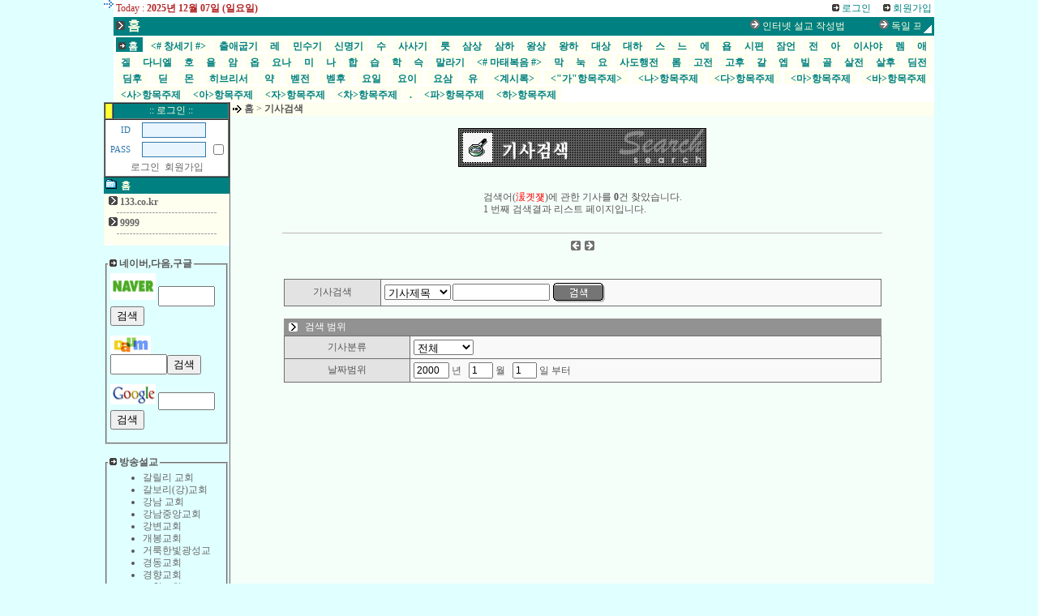

--- FILE ---
content_type: text/html
request_url: http://www.133.co.kr/search.html?s=index&search_mode=exp&search_how=ttl&search_value=%EA%B8%B0%EC%A0%81
body_size: 42757
content:
<!--
ClickClick Korea®
Dinas3 ver2.5
email: koocci@clickclick.co.kr
!-->
<html>
<head>
<title>사건 주제별 설교</title>
<meta http-equiv="Content-Type" content="text/html; charset=euc-kr">
<meta name="Description"  content="DINAS">
<meta name="Keywords"  content="DINAS">
<style>
A{text-decoration:none; font-size:9pt; color:#666666}
A:hover{text-decoration:underline;}

TD{font-size:9pt; font-family:굴림;line-height:130%;color:#555555}

.match{font-size:8pt;font-family:matchworks,Tahoma;color:gray}
.admin{border:1px gray solid;color:gray;font-size:9pt;font-family:굴림}
.smimg{margin-bottom:-2px}
.text5{font:11pt "굴림", "굴림체"; margin-top:0px; margin-left:0px;font-weight:bold ;letter-spacing:-2px}
.text4{font:9pt "굴림", "굴림체"; margin-top:0px; margin-left:0px;color:#a52a2a}
.head{font:12pt "바탕", "바탕체"; margin-top:0px; margin-left:0px;color:#8b0000;font-weight:bold ;letter-spacing:-1px; line-height:120%}
.newslist{font:10pt "굴림", "굴림체"; margin-top:0px; margin-left:0px;color:#008080;font-weight:bold ;letter-spacing:-1px; line-height:120%}
</style>
<script>
function toggle_sub_section(ss,arrow)
{
	if (document.all[ss].style.display == 'none'){
		document.all[ss].style.display="";
		document.all[arrow].style.filter="fliph()";
	}else{
		document.all[ss].style.display="none";
		document.all[arrow].style.filter="";
	}
}
</script>
<!--
<script>
window.open('/notice_m.htm','','width=320,height=320')
</script>
-->
</head>
<body bgcolor="#e0ffff" marginwidth=0 marginheight=0 topmargin=0 leftmargin=0 border=0>

<div align="center">
<!------ 전체 테이블 (크기 절대값지정) ------>
<table border="0" cellspacing="0" cellpadding="0" width="1024"><tr> 
<td>
<!------ 상단 로고/로그인 부분 ------>

<!--@@sp
<table cellpadding=3 cellspacing=0 border=0 width=100% bgcolor=white>
<tr>
	<td width=140 valign=top style='padding-left:8px'>
		<img src='/img/dot_arr.gif' border=0 vspace=3> <a href='article.html?s=index'>기사제보</a>
		<br><img src='/img/dot_arr.gif' border=0 vspace=3> <a href='/search.html?s=index'>기사검색</a>
		<br><img src='/img/dot_arr.gif' border=0 vspace=3> <a href='/news_list.html?s=index'>전체기사보기</a>
		<br><img src='/img/dot_arr.gif' border=0 vspace=3> <a href='/search.html?s=index&hlmode=hide'>헤드라인감추기</a>	</td>
	<td align=right></td>
</tr>
<tr>
	<td colspan=2 height=2 bgcolor=#008080></td>
</tr>
</table>
@@sp-->
<!------ 상단 메뉴 테이블 시작 ------>
<table cellpadding=0 cellspacing=0 border=0 width=100%>
<tr>
	<td width=140 align=center valign=top><a href='/' target='_top'><img src="/usr_img/logo.gif" width=12 height=10 border=0 ></a></td>
	<td bgcolor="#008080" width=100% valign=bottom height=100%>
		<table cellpadding=3 cellspacing=0 border=0 width=100% height=100%>
		<tr>
			<td valign=top bgcolor=white><font color='#b22222'>Today : <b> 2025년 12월 07일 (일요일)</b></font></td>
			<td valign=top align=right bgcolor=white>
<img src="/img/basic/dot3.gif" width="9" height="9" border=0> <a href="/login.html"><font color='#008080'>로그인</font></a>&nbsp;&nbsp;&nbsp;&nbsp;&nbsp;<img src="/img/basic/dot3.gif" width="9" height="9" border=0> <a href="/register.html"><font color='#008080'>회원가입</font></a>
			</td>
		</tr>
		<tr>
			<td colspan=2 valign=top>
				<table border=0 cellpadding=0 cellspacing=0 width=100%>
				<tr>
					<td valign=top><nobr><img src='/img/basic/dot10.gif' border=0> <font size=3 color='#ffffe0'><b>홈</b></font> &nbsp;&nbsp;&nbsp;&nbsp;</nobr></td>
					<td width=100%><marquee scrollamount=5 scrolldelay=0>
<img src='/img/basic/dot8.gif' border=0> <a href='/news_view.html?s=index&no=61386'><font color='#ffffe0'>인터넷 설교 작성법 </font></a>&nbsp;&nbsp;&nbsp;&nbsp;&nbsp;&nbsp;&nbsp;&nbsp;&nbsp;&nbsp;&nbsp;&nbsp;&nbsp;<img src='/img/basic/dot8.gif' border=0> <a href='/news_view.html?s=index&no=3'><font color='#ffffe0'>독일 프라우엔 교회 재건축/http://133.co.kr/ </font></a>&nbsp;&nbsp;&nbsp;&nbsp;&nbsp;&nbsp;&nbsp;&nbsp;&nbsp;&nbsp;&nbsp;&nbsp;&nbsp;<img src='/img/basic/dot8.gif' border=0> <a href='/news_view.html?s=index&no=1'><font color='#ffffe0'>개척/미자립 교회의 현황과 대안 </font></a>&nbsp;&nbsp;&nbsp;&nbsp;&nbsp;&nbsp;&nbsp;&nbsp;&nbsp;&nbsp;&nbsp;&nbsp;&nbsp;					 </marquee></td>
					 <td valign=bottom align=right width=14><img src='/img/top_right_blend.gif' border=0 width=14 height=14 style="filter:alpha(opacity=50)"></td>
				</tr>
				</table>
			</td>
		</tr>
		<tr>
			<td colspan=2 valign=bottom bgcolor=white height=100%><p align='justify' style='margin-bottom:-4px;line-height:170%'><nobr><span style='padding-top:4px;background:#008080'><font size=2>&nbsp;<a href='/'><font color='#fffff0'><img src='/img/basic/dot3.gif' border=0><b>&nbsp;홈&nbsp;</b></font></a>&nbsp;</font></span></nobr> <nobr><span style='padding-top:4px;background:#fffff0'>&nbsp;<a href='/?s=1001'><font color='#008080'><b>&nbsp;<# 창세기 #>&nbsp;</b></font></a>&nbsp;</span></nobr> <nobr><span style='padding-top:4px;background:#fffff0'>&nbsp;<a href='/?s=1002'><font color='#008080'><b>&nbsp;출애굽기&nbsp;</b></font></a>&nbsp;</span></nobr> <nobr><span style='padding-top:4px;background:#fffff0'>&nbsp;<a href='/?s=1003'><font color='#008080'><b>&nbsp;레&nbsp;</b></font></a>&nbsp;</span></nobr> <nobr><span style='padding-top:4px;background:#fffff0'>&nbsp;<a href='/?s=1004'><font color='#008080'><b>&nbsp;민수기&nbsp;</b></font></a>&nbsp;</span></nobr> <nobr><span style='padding-top:4px;background:#fffff0'>&nbsp;<a href='/?s=1005'><font color='#008080'><b>&nbsp;신명기&nbsp;</b></font></a>&nbsp;</span></nobr> <nobr><span style='padding-top:4px;background:#fffff0'>&nbsp;<a href='/?s=1006'><font color='#008080'><b>&nbsp;수&nbsp;</b></font></a>&nbsp;</span></nobr> <nobr><span style='padding-top:4px;background:#fffff0'>&nbsp;<a href='/?s=1007'><font color='#008080'><b>&nbsp;사사기&nbsp;</b></font></a>&nbsp;</span></nobr> <nobr><span style='padding-top:4px;background:#fffff0'>&nbsp;<a href='/?s=1008'><font color='#008080'><b>&nbsp;룻&nbsp;</b></font></a>&nbsp;</span></nobr> <nobr><span style='padding-top:4px;background:#fffff0'>&nbsp;<a href='/?s=1009'><font color='#008080'><b>&nbsp;삼상&nbsp;</b></font></a>&nbsp;</span></nobr> <nobr><span style='padding-top:4px;background:#fffff0'>&nbsp;<a href='/?s=1010'><font color='#008080'><b>&nbsp;삼하&nbsp;</b></font></a>&nbsp;</span></nobr> <nobr><span style='padding-top:4px;background:#fffff0'>&nbsp;<a href='/?s=1011'><font color='#008080'><b>&nbsp;왕상&nbsp;</b></font></a>&nbsp;</span></nobr> <nobr><span style='padding-top:4px;background:#fffff0'>&nbsp;<a href='/?s=1012'><font color='#008080'><b>&nbsp;왕하&nbsp;</b></font></a>&nbsp;</span></nobr> <nobr><span style='padding-top:4px;background:#fffff0'>&nbsp;<a href='/?s=1013'><font color='#008080'><b>&nbsp;대상&nbsp;</b></font></a>&nbsp;</span></nobr> <nobr><span style='padding-top:4px;background:#fffff0'>&nbsp;<a href='/?s=1014'><font color='#008080'><b>&nbsp;대하&nbsp;</b></font></a>&nbsp;</span></nobr> <nobr><span style='padding-top:4px;background:#fffff0'>&nbsp;<a href='/?s=1015'><font color='#008080'><b>&nbsp;스&nbsp;</b></font></a>&nbsp;</span></nobr> <nobr><span style='padding-top:4px;background:#fffff0'>&nbsp;<a href='/?s=1016'><font color='#008080'><b>&nbsp;느&nbsp;</b></font></a>&nbsp;</span></nobr> <nobr><span style='padding-top:4px;background:#fffff0'>&nbsp;<a href='/?s=1017'><font color='#008080'><b>&nbsp;에&nbsp;</b></font></a>&nbsp;</span></nobr> <nobr><span style='padding-top:4px;background:#fffff0'>&nbsp;<a href='/?s=1018'><font color='#008080'><b>&nbsp;욥&nbsp;</b></font></a>&nbsp;</span></nobr> <nobr><span style='padding-top:4px;background:#fffff0'>&nbsp;<a href='/?s=1019'><font color='#008080'><b>&nbsp;시편&nbsp;</b></font></a>&nbsp;</span></nobr> <nobr><span style='padding-top:4px;background:#fffff0'>&nbsp;<a href='/?s=1020'><font color='#008080'><b>&nbsp;잠언&nbsp;</b></font></a>&nbsp;</span></nobr> <nobr><span style='padding-top:4px;background:#fffff0'>&nbsp;<a href='/?s=1021'><font color='#008080'><b>&nbsp;전&nbsp;</b></font></a>&nbsp;</span></nobr> <nobr><span style='padding-top:4px;background:#fffff0'>&nbsp;<a href='/?s=1022'><font color='#008080'><b>&nbsp;아&nbsp;</b></font></a>&nbsp;</span></nobr> <nobr><span style='padding-top:4px;background:#fffff0'>&nbsp;<a href='/?s=1023'><font color='#008080'><b>&nbsp;이사야&nbsp;</b></font></a>&nbsp;</span></nobr> <nobr><span style='padding-top:4px;background:#fffff0'>&nbsp;<a href='/?s=1024'><font color='#008080'><b>&nbsp;렘&nbsp;</b></font></a>&nbsp;</span></nobr> <nobr><span style='padding-top:4px;background:#fffff0'>&nbsp;<a href='/?s=1025'><font color='#008080'><b>&nbsp;애&nbsp;</b></font></a>&nbsp;</span></nobr> <nobr><span style='padding-top:4px;background:#fffff0'>&nbsp;<a href='/?s=1026'><font color='#008080'><b>&nbsp;겔&nbsp;</b></font></a>&nbsp;</span></nobr> <nobr><span style='padding-top:4px;background:#fffff0'>&nbsp;<a href='/?s=1027'><font color='#008080'><b>&nbsp;다니엘&nbsp;</b></font></a>&nbsp;</span></nobr> <nobr><span style='padding-top:4px;background:#fffff0'>&nbsp;<a href='/?s=1028'><font color='#008080'><b>&nbsp;호&nbsp;</b></font></a>&nbsp;</span></nobr> <nobr><span style='padding-top:4px;background:#fffff0'>&nbsp;<a href='/?s=1029'><font color='#008080'><b>&nbsp;욜&nbsp;</b></font></a>&nbsp;</span></nobr> <nobr><span style='padding-top:4px;background:#fffff0'>&nbsp;<a href='/?s=1030'><font color='#008080'><b>&nbsp;암&nbsp;</b></font></a>&nbsp;</span></nobr> <nobr><span style='padding-top:4px;background:#fffff0'>&nbsp;<a href='/?s=1031'><font color='#008080'><b>&nbsp;옵&nbsp;</b></font></a>&nbsp;</span></nobr> <nobr><span style='padding-top:4px;background:#fffff0'>&nbsp;<a href='/?s=1032'><font color='#008080'><b>&nbsp;요나&nbsp;</b></font></a>&nbsp;</span></nobr> <nobr><span style='padding-top:4px;background:#fffff0'>&nbsp;<a href='/?s=1033'><font color='#008080'><b>&nbsp;미&nbsp;</b></font></a>&nbsp;</span></nobr> <nobr><span style='padding-top:4px;background:#fffff0'>&nbsp;<a href='/?s=1034'><font color='#008080'><b>&nbsp;나&nbsp;</b></font></a>&nbsp;</span></nobr> <nobr><span style='padding-top:4px;background:#fffff0'>&nbsp;<a href='/?s=1035'><font color='#008080'><b>&nbsp;합&nbsp;</b></font></a>&nbsp;</span></nobr> <nobr><span style='padding-top:4px;background:#fffff0'>&nbsp;<a href='/?s=1036'><font color='#008080'><b>&nbsp;습&nbsp;</b></font></a>&nbsp;</span></nobr> <nobr><span style='padding-top:4px;background:#fffff0'>&nbsp;<a href='/?s=1037'><font color='#008080'><b>&nbsp;학&nbsp;</b></font></a>&nbsp;</span></nobr> <nobr><span style='padding-top:4px;background:#fffff0'>&nbsp;<a href='/?s=1038'><font color='#008080'><b>&nbsp;슥&nbsp;</b></font></a>&nbsp;</span></nobr> <nobr><span style='padding-top:4px;background:#fffff0'>&nbsp;<a href='/?s=1039'><font color='#008080'><b>&nbsp;말라기&nbsp;</b></font></a>&nbsp;</span></nobr> <nobr><span style='padding-top:4px;background:#fffff0'>&nbsp;<a href='/?s=1040'><font color='#008080'><b>&nbsp;<# 마태복음 #>&nbsp;</b></font></a>&nbsp;</span></nobr> <nobr><span style='padding-top:4px;background:#fffff0'>&nbsp;<a href='/?s=1041'><font color='#008080'><b>&nbsp;막&nbsp;</b></font></a>&nbsp;</span></nobr> <nobr><span style='padding-top:4px;background:#fffff0'>&nbsp;<a href='/?s=1042'><font color='#008080'><b>&nbsp;눅&nbsp;</b></font></a>&nbsp;</span></nobr> <nobr><span style='padding-top:4px;background:#fffff0'>&nbsp;<a href='/?s=1043'><font color='#008080'><b>&nbsp;요&nbsp;</b></font></a>&nbsp;</span></nobr> <nobr><span style='padding-top:4px;background:#fffff0'>&nbsp;<a href='/?s=1044'><font color='#008080'><b>&nbsp;사도행전&nbsp;</b></font></a>&nbsp;</span></nobr> <nobr><span style='padding-top:4px;background:#fffff0'>&nbsp;<a href='/?s=1045'><font color='#008080'><b>&nbsp;롬&nbsp;</b></font></a>&nbsp;</span></nobr> <nobr><span style='padding-top:4px;background:#fffff0'>&nbsp;<a href='/?s=1046'><font color='#008080'><b>&nbsp;고전&nbsp;</b></font></a>&nbsp;</span></nobr> <nobr><span style='padding-top:4px;background:#fffff0'>&nbsp;<a href='/?s=1047'><font color='#008080'><b>&nbsp;고후&nbsp;</b></font></a>&nbsp;</span></nobr> <nobr><span style='padding-top:4px;background:#fffff0'>&nbsp;<a href='/?s=1048'><font color='#008080'><b>&nbsp;갈&nbsp;</b></font></a>&nbsp;</span></nobr> <nobr><span style='padding-top:4px;background:#fffff0'>&nbsp;<a href='/?s=1049'><font color='#008080'><b>&nbsp;엡&nbsp;</b></font></a>&nbsp;</span></nobr> <nobr><span style='padding-top:4px;background:#fffff0'>&nbsp;<a href='/?s=1050'><font color='#008080'><b>&nbsp;빌&nbsp;</b></font></a>&nbsp;</span></nobr> <nobr><span style='padding-top:4px;background:#fffff0'>&nbsp;<a href='/?s=1051'><font color='#008080'><b>&nbsp;골&nbsp;</b></font></a>&nbsp;</span></nobr> <nobr><span style='padding-top:4px;background:#fffff0'>&nbsp;<a href='/?s=1052'><font color='#008080'><b>&nbsp;살전&nbsp;</b></font></a>&nbsp;</span></nobr> <nobr><span style='padding-top:4px;background:#fffff0'>&nbsp;<a href='/?s=1053'><font color='#008080'><b>&nbsp;살후&nbsp;</b></font></a>&nbsp;</span></nobr> <nobr><span style='padding-top:4px;background:#fffff0'>&nbsp;<a href='/?s=1054'><font color='#008080'><b>&nbsp;딤전&nbsp;</b></font></a>&nbsp;</span></nobr> <nobr><span style='padding-top:4px;background:#fffff0'>&nbsp;<a href='/?s=1055'><font color='#008080'><b>&nbsp;딤후&nbsp;</b></font></a>&nbsp;</span></nobr> <nobr><span style='padding-top:4px;background:#fffff0'>&nbsp;<a href='/?s=1056'><font color='#008080'><b>&nbsp;딛&nbsp;</b></font></a>&nbsp;</span></nobr> <nobr><span style='padding-top:4px;background:#fffff0'>&nbsp;<a href='/?s=1057'><font color='#008080'><b>&nbsp;몬&nbsp;</b></font></a>&nbsp;</span></nobr> <nobr><span style='padding-top:4px;background:#fffff0'>&nbsp;<a href='/?s=1058'><font color='#008080'><b>&nbsp;히브리서&nbsp;</b></font></a>&nbsp;</span></nobr> <nobr><span style='padding-top:4px;background:#fffff0'>&nbsp;<a href='/?s=1059'><font color='#008080'><b>&nbsp;약&nbsp;</b></font></a>&nbsp;</span></nobr> <nobr><span style='padding-top:4px;background:#fffff0'>&nbsp;<a href='/?s=1060'><font color='#008080'><b>&nbsp;벧전&nbsp;</b></font></a>&nbsp;</span></nobr> <nobr><span style='padding-top:4px;background:#fffff0'>&nbsp;<a href='/?s=1061'><font color='#008080'><b>&nbsp;벧후&nbsp;</b></font></a>&nbsp;</span></nobr> <nobr><span style='padding-top:4px;background:#fffff0'>&nbsp;<a href='/?s=1062'><font color='#008080'><b>&nbsp;요일&nbsp;</b></font></a>&nbsp;</span></nobr> <nobr><span style='padding-top:4px;background:#fffff0'>&nbsp;<a href='/?s=1063'><font color='#008080'><b>&nbsp;요이&nbsp;</b></font></a>&nbsp;</span></nobr> <nobr><span style='padding-top:4px;background:#fffff0'>&nbsp;<a href='/?s=1064'><font color='#008080'><b>&nbsp;요삼&nbsp;</b></font></a>&nbsp;</span></nobr> <nobr><span style='padding-top:4px;background:#fffff0'>&nbsp;<a href='/?s=1065'><font color='#008080'><b>&nbsp;유&nbsp;</b></font></a>&nbsp;</span></nobr> <nobr><span style='padding-top:4px;background:#fffff0'>&nbsp;<a href='/?s=1066'><font color='#008080'><b>&nbsp;<계시록>&nbsp;</b></font></a>&nbsp;</span></nobr> <nobr><span style='padding-top:4px;background:#fffff0'>&nbsp;<a href='/?s=1070'><font color='#008080'><b>&nbsp;<"가"항목주제>&nbsp;</b></font></a>&nbsp;</span></nobr> <nobr><span style='padding-top:4px;background:#fffff0'>&nbsp;<a href='/?s=1071'><font color='#008080'><b>&nbsp;<나>항목주제&nbsp;</b></font></a>&nbsp;</span></nobr> <nobr><span style='padding-top:4px;background:#fffff0'>&nbsp;<a href='/?s=1072'><font color='#008080'><b>&nbsp;<다>항목주제&nbsp;</b></font></a>&nbsp;</span></nobr> <nobr><span style='padding-top:4px;background:#fffff0'>&nbsp;<a href='/?s=1074'><font color='#008080'><b>&nbsp;<마>항목주제&nbsp;</b></font></a>&nbsp;</span></nobr> <nobr><span style='padding-top:4px;background:#fffff0'>&nbsp;<a href='/?s=1075'><font color='#008080'><b>&nbsp;<바>항목주제&nbsp;</b></font></a>&nbsp;</span></nobr> <nobr><span style='padding-top:4px;background:#fffff0'>&nbsp;<a href='/?s=1076'><font color='#008080'><b>&nbsp;<사>항목주제&nbsp;</b></font></a>&nbsp;</span></nobr> <nobr><span style='padding-top:4px;background:#fffff0'>&nbsp;<a href='/?s=1077'><font color='#008080'><b>&nbsp;<아>항목주제&nbsp;</b></font></a>&nbsp;</span></nobr> <nobr><span style='padding-top:4px;background:#fffff0'>&nbsp;<a href='/?s=1078'><font color='#008080'><b>&nbsp;<자>항목주제&nbsp;</b></font></a>&nbsp;</span></nobr> <nobr><span style='padding-top:4px;background:#fffff0'>&nbsp;<a href='/?s=1079'><font color='#008080'><b>&nbsp;<차>항목주제&nbsp;</b></font></a>&nbsp;</span></nobr> <nobr><span style='padding-top:4px;background:#fffff0'>&nbsp;<a href='/?s=3366'><font color='#008080'><b>&nbsp;.&nbsp;</b></font></a>&nbsp;</span></nobr> <nobr><span style='padding-top:4px;background:#fffff0'>&nbsp;<a href='/?s=1082'><font color='#008080'><b>&nbsp;<파>항목주제&nbsp;</b></font></a>&nbsp;</span></nobr> <nobr><span style='padding-top:4px;background:#fffff0'>&nbsp;<a href='/?s=1083'><font color='#008080'><b>&nbsp;<하>항목주제&nbsp;</b></font></a>&nbsp;</span></nobr></p></td>
		</tr>
		</table>
	</td>
</tr>
</table>
<!------ 상단 메뉴 테이블 끝 ------>
<!------ 상단 테이블 끝 ------>

<!------  내용 테이블 시작 ------>
	 <table cellpadding=0 cellspacing=0 border=0 width=><tr>
<!------ 좌측메뉴 ------>
     <td height=100% valign=top width=140>

<TABLE cellSpacing=0 borderColorDark=#0065b3 cellPadding=0 width="100%" bgColor=#006583 borderColorLight=#00456c border=1>
                    <TBODY>
                    <TR>
                      <TD width="7%" bgColor=#FFFF33></TD>
                      <TD align=middle width="93%" bgcolor='#008080' 
                        height=20><font color='#ffffe0'>:: 로그인 ::</FONT></TD></TR>
                    <TR>
                      <TD align=middle bgColor=#ffffff colSpan=2>
<SCRIPT language=javascript>
<!--
	function zb_login_check_submit() {
		if(!zb_login.sys_login_id.value) {
			alert("ID를 입력하여 주십시요");
			zb_login.sys_login_id.focus();
			return;
		}
		if(!zb_login.sys_login_passwd.value) {
			alert("Password를 입력하여 주십시요");
			zb_login.sys_login_passwd.focus();
			return;
		}  
		
		if(document.zb_login.auto_login.checked) {
			document.zb_login.autoyn.value="y";
		}else {
			document.zb_login.autoyn.value="n";
		}
		
		zb_login.submit();
	} 

	function check_keydown() {
		if(event.keyCode == 13) {
			if(zb_login_check_submit() == true) zb_login.submit();
			//zb_login.submit();
			zb_login_check_submit();
		}
	}
	
	
	function check_autologin() { 
		if (document.zb_login.auto_login.checked==true) {
			var check;  
			check = confirm("자동 로그인 기능을 사용하시겠습니까?\n\n자동 로그인 사용시 다음 접속부터는 로그인을 하실필요가 없습니다.\n\n단, 게임방, 학교등 공공장소에서 이용시 개인정보가 유출될수 있으니 주의해주세요");
			if(check==false) {
				document.zb_login.auto_login.checked=false;
				document.zb_login.autoyn.value="n";
			} else {
				document.zb_login.autoyn.value="y";
			}
		} 
	} 
	
//-->
</SCRIPT>
<!--- 로그인 폼입니다 -->
                        <DIV align=center>
                        <TABLE cellSpacing=1 cellPadding=2 width=120 align=center border=0>
						<form action='/' method=post name='zb_login'>
						<input type=hidden name='sys_mode' value='login'>
						<input type=hidden name='autoyn' value='n'>
                          <TBODY>
                          <TR>
                            <TD align=right><FONT style="FONT-SIZE: 8pt; FONT-FAMILY: tahoma">&nbsp;<FONT  color=#2e77ac>ID</FONT>&nbsp;&nbsp;&nbsp;</FONT></TD>
                            <TD colSpan=2><INPUT class=input 
                              style="BORDER-RIGHT: #2e77ac 1px solid; BORDER-TOP: #2e77ac 1px solid; BORDER-LEFT: #2e77ac 1px solid; COLOR: #2e77ac; BORDER-BOTTOM: #2e77ac 1px solid; BACKGROUND-COLOR: #e8f5fe" 
                              size=8 name=sys_login_id value=""> </TD></TR>
                          <TR>
                            <TD align=right><FONT style="FONT-SIZE: 8pt; FONT-FAMILY: tahoma">&nbsp;<FONT  color=#2e77ac>PASS</FONT>&nbsp;&nbsp;&nbsp;</FONT></TD>
                            <TD><INPUT class=input 
                              style="BORDER-RIGHT: #2e77ac 1px solid; BORDER-TOP: #2e77ac 1px solid; BORDER-LEFT: #2e77ac 1px solid; COLOR: #2e77ac; BORDER-BOTTOM: #2e77ac 1px solid; BACKGROUND-COLOR: #e8f5fe" 
                              type=password size=8 name=sys_login_passwd onkeydown="check_keydown();" value=""> </TD>
                            <TD><INPUT onclick=check_autologin() type=checkbox value=0 name=auto_login >
							</TD></TR>
                          <TR>
                            <TD noWrap align=middle colSpan=3> <a href="#" onclick="zb_login_check_submit();">로그인</a> &nbsp;<a href=/register.html>회원가입</a>
                          <BR></TD></TR>
						  </FORM>
						  </TABLE>
						  
						  </DIV></TD></TR>
                    </TABLE>




<!-- 섹션리스트시작 !-->
<table cellpadding=0 cellspacing=0 border=0 width=100% bgcolor='#fffff0'>
<tr>
	<td height=20 bgcolor='#008080'><img src="/img/basic/dot12.gif" width="14" height="12" border=0 hspace=2>
	<!-- <a href='/index'> -->
        <a href='/?s=index'>
	<font color='#ffffe0'><b> 홈</b></font></a></td>
</tr>
<tr>
	<td><img src="/img/basic/blank.gif" width="1" height="2" border=0></td>
</tr>
<tr><td height=18>&nbsp; <img src='/img/basic/dot10.gif' width=11 height=11 border=0 id='arrow_1'> <a href='/news_list.html?s=index&l_page=&find_how=&find_value=&s_id=1'><b>133.co.kr</b></a></td></tr><tr><td><table border=0 cellpadding=2 cellspacing=0 width=100%></table></td></tr><tr><td height=8 align=center><img src='/img/basic/dotline3.gif' width=124 height=1 border=0></td></tr><tr><td height=18>&nbsp; <img src='/img/basic/dot10.gif' width=11 height=11 border=0 id='arrow_2'> <a href='usr_html_left.html?menu_no=2&s=index'><b>9999</b></a></td></tr><tr><td><table border=0 cellpadding=2 cellspacing=0 width=100%></table></td></tr><tr><td height=8 align=center><img src='/img/basic/dotline3.gif' width=124 height=1 border=0></td></tr><tr>
	<td><img src='/img/blank.gif' border=0 width=140 height=0></td>
</tr>
<tr>
	<td>
		<table border=0 cellpadding=0 cellspacing=0 width=100%>
		<tr>
			<td><img src='/img/html_bottom_right.gif' border=0 style="filter:fliph()"></td>
			<td align=right><img src='/img/html_bottom_right.gif' border=0></td>
		</tr>
		</table>
	</td>
</tr>
</table>
<!-- 섹션리스트끝 !-->

<br>
			<fieldset style="padding:1px">
			<legend><img src='/img/basic/dot3.gif' border=0> <b>네이버,다음,구글</b></legend>
			<table border=0 cellpadding=3 cellspacing=0 width=100%>
			<tr><td>
			<FORM action=http://search.naver.com/search.naver target=_blank>
    <p style="line-height:100%; margin-top:0; margin-bottom:0;"><A 
href="javascript:self.close()"><IMG style="HEIGHT: 33px; WIDTH: 56px" border=0 
src="http://0691.in/usr_img/usr/index/naver.gif" width=81 
height=32></A>                
<INPUT style="HEIGHT: 25px; WIDTH: 70px" size=16 name=query> <INPUT type=submit value=검색 name=submit2></p>
</FORM>
<FORM id=daumSearchBox  method=get 
action=http://search.daum.net/search target=_blank>
    <p style="line-height:100%; margin-top:0; margin-bottom:0;"><A 
href="javascript:self.close()"><IMG style="HEIGHT: 23px; WIDTH: 50px" border=0 
src="http://0691.in/usr_img/usr/index/daum.gif" width=55 height=32></A>              
</p>
    <p style="line-height:100%; margin-top:0; margin-bottom:0;"><INPUT 
type=hidden value=nexearch name=where><INPUT 
onfocus="this.value=''" id=show_q style="HEIGHT: 25px; WIDTH: 70px" size=12 
name=q><INPUT type=submit value=검색 name=submit2></p>
</FORM>
<FORM method=get action=http://www.google.co.kr/search target=_blank>
    <p style="line-height:100%; margin-top:0; margin-bottom:0;"><A 
href="javascript:self.close()"><IMG style="HEIGHT: 25px; WIDTH: 56px" border=0 
src="http://0691.in/usr_img/usr/index/google.gif" width=63 
height=32></A>                                                        
<INPUT 
style="HEIGHT: 22px; WIDTH: 70px" size=12 name=q> <INPUT type=submit value=검색 name=submit2></p>
</FORM>
			</tr></td>
			</table>
			</fieldset><br>
		
			<fieldset style="padding:1px">
			<legend><img src='/img/basic/dot3.gif' border=0> <b>방송설교</b></legend>
			<table border=0 cellpadding=3 cellspacing=0 width=100%>
			<tr><td>
			<UL>

<LI><A href="http://www.galilee.or.kr/" target=_blank>갈릴리 교회</A></LI>


<LI><A href="http://www.calvarykmc.org/" target=_blank>갈보리(강)교회</A></LI>
<li><a href="http://www.knprok.or.kr/" target="christ">강남 교회</a></li>

 <li><a href="http://www.kjbc.or.kr/" target="christ">강남중앙교회</a></li>
<LI><A href="http://www.kbpc.or.kr/" target=_blank>강변교회</A></LI>

<LI><A href="http://gaebong.or.kr/" target=_blank>개봉교회</A></LI>
<LI><A href="http://www.kwangsung.org/" target=_blank>거룩한빛광성교</A></LI>
<LI><A href="http://www.kdchurch.or.kr/" target=_blank>경동교회</A></LI>

 <LI><a href="http://www.ghpc.or.kr/" target="christ">경향교회</a></li>
 <LI><a href="http://new.gocheok.or.kr/" target="christ">고척교회</a></li>

<LI><A href="http://www.gcchurch.or.kr/" target=_blank>과천 교회</A></LI>

<LI><A href="http://www.klmc.net/" target=_blank>광림 교회</A></LI>
<LI><A href="http://kmchurch.net//" target=_blank>광명 교회</A></LI>


<LI><A href="http://www.joongang.or.kr/" target=_blank>광주중앙교회</A></LI>
<LI><A href="http://www.gumee.net/" target=_blank>구미교회</A></LI>

 <li><a href="http://www.kumnan.org/" target="christ">금란 교회</a></li>
<LI><A href="http://www.pillar.or.kr/" target=_blank>기둥교회</A></LI>
<LI><A href="http://www.gnc.or.kr/" target=_blank>기쁜소식교회</A></LI>

 <li><a href="http://www.joyful-c.or.kr/" target="christ">기쁨의교회</a></li>

 <li><a href="http://www.1stch.com/" target="christ">김해제일교회</a></li>

 <li><a href="http://www.dream10.org/" target="christ">꿈의교회</a></li>

<LI><A href="http://www.namseoul.org/" target=_blank>남서울 교회</A></LI>
<LI><A href="http://nsgrace.org/" target=_blank>남서울은혜교회</A></LI>
<LI><A href="http://www.nsca.or.kr/" target=_blank>남서울중앙교회</A></LI>
<LI><A href="http://www.lamp.or.kr/" target=_blank>남포 교회</A></LI>
<LI><A href="http://naeri.co.kr/" target=_blank>내리 교회</A></LI>

 <li><a href="http://www.naeil.or.kr/" target="christ">내일교회</a></li>

<LI><A href="http://www.dailchurch.org/" target=_blank>다일 교회</A></LI>
<LI><A href="http://www.dongbu.org/" target=_blank>대구동부교회</A></LI>
<LI><A href="http://www.ds-ch.org/" target=_blank>대구동신교회</A></LI>
<LI><A href="http://www.samteo.net/" target=_blank>대구샘터교회</A></LI>

<LI><A href="http://www.seomoon.or.kr/" target=_blank>대구서문 교회</A></LI>
<LI><A href="http://www.seohyun.org/" target=_blank>대구서현교회</A></LI>
<LI><A href="http://www.choongang.or.kr/" target=_blank>대전중앙교회</A></LI>
<LI><A href="http://thefgc.org/" target=_blank>대조동순복음</A></LI>
<LI><A href="http://www.dorim.net/" target=_blank>도림 교회</A></LI>
<LI><A href="http://www.yeram.or.kr/" target=_blank>동래중앙교회</A></LI>
<LI><A href="http://www.ds.or.kr/" target=_blank>동숭 교회</A></LI>

<LI><A href="http://www.dongshin.or.kr/" target=_blank>동신 교회</A></LI>


<LI><A href="http://www.dongan.org/" target=_blank>동안 교회</A></LI>


<LI><A href="http://durechurch.org/" target=_blank>두레 교회</A></LI>


<LI><A href="http://www.manna.or.kr/" target=_blank>만나 교회</A></LI>
<LI><A href="http://www.msch.or.kr/" target=_blank>명성 교회</A></LI>

<LI><A href="http://mosegolch.org/main/main.html" target=_blank>모새골교회</A></LI>

 <LI><a href="http://www.mokyang.org/" target="christ">목양 교회</a></li>
 <LI><a href="http://paulchurch.com/" target="christ">바울 교회</a></li>

<LI><A href="http://www.promisepeople.org/" target=_blank>반야월 교회</A></LI>

<LI><A href="http://www.b1009.com/" target=_blank>백양로 교회</A></LI>
<LI><A href="http://100church.org/" target=_blank>백주년기념교회</A></LI>

 <li><a href="http://www.bundong.com/" target="christ">번동제일교회</a></li>
 <LI><a href="http://pomo.net/" target="christ">범어 교회</a></li>

<LI><A href="http://www.kmbethel.or.kr/" target=_blank>벧엘감리교회</A></LI>

<LI><A href="http://youngnak.busan.kr/" target=_blank>부산영락교회</A></LI>
 <li><a href="http://www.bujeon.org" target="christ">부전교회</a></li>
<LI><A href="http://www.bcdk.or.kr/" target=_blank>부천동광교회</A></LI>
<LI><A href="http://www.gobpc.net/" target=_blank>부천평안교회</A></LI>


<LI><A href="http://www.woorichurch.org/" target=_blank>분당우리교회</A></LI>

<LI><A href="http://www.lightnlife.or.kr/" target=_blank>빛과생명교회</A></LI>
<LI><A href="http://www.sarang.org/" target=_blank>사랑의교회</A></LI>
<LI><A href="http://www.samilchurch.com/" target=_blank>삼일 교회</A></LI>
<LI><A href="http://www.samil.cc/" target=_blank>삼일교회(상계)</A></LI>



 <li><a href="http://www.sdja.or.kr/" target="christ">상도중앙교회</a></li>
<li><a href="http://www.sangdo.or.kr/" target="christ">상도  교회</a></li>
 <LI><a href="http://www.saegilchurch.or.kr/" target="christ">새길공동체교회</a></li>

 <li><a href="http://www.saeronam.or.kr/" target="christ">새로남교회</a></li>
<LI><A href="http://www.saemoonan.org/" target=_blank>새문안 교회</A></LI>

<LI><A href="http://www.saeeden.kr/" target=_blank>새에덴 교회</A></LI>
<LI><A href="http://www.sja.or.kr/" target=_blank>새중앙교회</A></LI>
<LI><A href="http://www.smcc.or.kr/" target=_blank>샘물 교회</A></LI>

<LI><A href="http://www.seoulchurch.or.kr/" target=_blank>서울 교회</A></LI>
<LI><A href="http://www.sls.or.kr/" target=_blank>서울광염 교회</A></LI>
<LI><A href="http://seoulsmyrna.co.kr/" target=_blank>서울서마나교회</A></LI>

<LI><A href="http://www.jiguchon21.com/" target=_blank>서울지구촌교회</A></LI>
<LI><A href="http://www.seochojungang.or.kr/" target=_blank>서초중앙교회</A></LI>

<LI><A href="http://www.seohyun.or.kr/" target=_blank>서현 교회</A></LI>
<LI><A href="http://www.gsmch.org/" target=_blank>선한목자교회</A></LI>
<LI><A href="http://sehan.or.kr/" target=_blank>세한 교회</A></LI>



<li><a href="http://www.somang.net/" target="christ">소망 교회</a></li>
<li><a href="http://www.ksjcc.org/" target="christ">송정중앙교회</a></li>
<li><a href="http://www.central.or.kr/" target="christ">수원중앙침례</a></li>

 <li><a href="https://www.sooyoungro.org/" target="christ">수영로교회</a></li>
 <li><a href="http://www.kangbukjeil.org/" target="christ">수유제일교회</a></li>

 <li><a href="http://www.seungdong.or.kr/" target="christ">승동 교회</a></li>


 <li><a href="http://www.shingil.kr/" target="christ">신길교회</a></li>
<LI><A href="http://www.sbpch.com/" target=_blank>신반포교회</A></LI>

<LI><A href="http://home.eshinchon.org/" target=_blank>신촌교회(기성

)</A></LI>
<LI><A href="http://shinchon.org/" target=_blank>신촌교회(통합)</A></LI>

<LI><A href="http://www.ahyun.or.kr/" target=_blank>아현성결교회</A></LI>
<LI><A href="http://www.phac.or.kr/" target=_blank>안디옥교회</A></LI>
<LI><A href="http://www.d21.org/" target=_blank>안산동산교회</A></LI>
<LI><A href="http://www.vitna.net/" target=_blank>안산빛나교회</A></LI>

<LI><A href="http://www.ansan1.org/" target=_blank>안산제일교회</A></LI>
<LI><A href="http://www.aymc.org/" target=_blank>안양감리교회</A></LI>

<LI><A href="http://www.yangkog.org/" target=_blank>양곡교회</A></LI>

<LI><A href="http://www.youngsin.org/" target=christ>언양영신교회</A></LI>


<LI><A href="http://www.fgtv.com/fgtv/" target=christ>여의도 순복음</A></LI>

<LI><A href="http://www.ydpc.org/" target=_blank>연동 교회</A></LI>

<LI><A href="http://www.yonsei.or.kr/" target=_blank>연세중앙교회</A></LI>


<LI><A href="http://www.yullin.org/" target=_blank>열린 교회</FONT></A></LI>

<LI><A href="http://www.yeolin.or.kr/" target=_blank>(용인)열린 교회</FONT></A></LI>

<LI><A href="http://www.youngnak.net/" target=_blank>영락 교회</A></LI> 
<LI><A href="http://www.yschurch.com/" target=_blank>영신 교회</A></LI>

<li><a href="http://www.youngahm.or.kr/" target="christ">영암 교회</a></li>
<li><a href="http://www.ynch.com/" target="christ">예능 교회</a></li>
<LI><A href="http://www.jesuspeople.cc/" target=_blank>예수사람들교회</A></LI>
<LI><A href="http://www.jesushope.or.kr/" target=_blank>예수소망교회</A></LI>



<LI><A href="http://www.oryun.or.kr/" target=_blank>오륜 교회</A></LI>

 <li><a href="http://www.onnuri.or.kr/" target="christ">온누리교회</a></li>

<LI><A href="http://www.onyuhan.or.kr" target=_blank>온유한교회</A></LI>
<LI><A href="http://www.wangsung.org/" target=_blank>왕성 교회</A></LI>

<LI><A href="http://woori.cc/" target=_blank>우리들교회</A></LI>

<LI><A href="http://upcweb.net/" target=_blank>울산교회</A> </LI>
<LI><A href="http://www.usmc.or.kr" target=_blank>울산감리교회</A> </LI>
<LI><A href="http://www.pastorcho.kr/" target=_blank>유평교회</A> </LI>

<LI><A href="http://www.wonilch.org/" target=_blank>원일 교회</A></LI>
<LI><A href="http://www.wk22.or.kr/" target=_blank>월광 교회</A></LI>

<LI><A href="http://www.eunpyung.or.kr/" target=_blank>은평 교회</A></LI>
<LI><A href="http://www.grace-truth.org/" target=_blank>은혜와진리교회</A></LI>

<LI><A href="http://www.john316.or.kr/" target=_blank>이한규 목사</A></LI>
<LI><A href="http://www.bjc.or.kr/" target=_blank>인천방주교회</A></LI>

<LI><A href="http://www.fgictv.com/" target=_blank>인천 순복음</A></LI>
<LI><A href="http://www.che2.or.kr/" target=_blank>인천제2교회</A></LI>

<LI><A href="http://www.imc.or.kr/" target=christ>임마누엘교회</A></LI>

<LI><A href="http://www.jangseok.or.kr" target=_blank>장석 교회</A></LI>
<LI><A href="http://www.jangchoong.org/" target=_blank>장충 교회</A></LI>
<LI><A href="http://www.nsc.or.kr/" target=_blank>전주남성교회</A></LI>
<LI><A href="http://www.taipyung.co.kr/" target=_blank>전주태평교회</A></LI>

<LI><A href="http://제자교회.com/" target=_blank>제자교회</A></LI>

<LI><A href="http://chongkyo.net/" target=_blank>종교교회</A></LI>

<LI><A href="http://www.juan.or.kr/" target=_blank>주안장로교회</A></LI>

<LI><A href="http://www.jch.or.kr/" target=_blank>중문 교회</A></LI>

 <li><a href="http://www.cchurch.kr/" target="christ">중앙성결교회</a></li>

<LI><A href="http://www.jiguchon.org/" target=_blank>지구촌 교회</A></LI>


<LI><A href="http://www.jiguchon21.com/" target=_blank>지구촌교회(조)</A></LI>

<LI><A href="http://www.sonam.org/" target=_blank>청주서남교회</A></LI>
<LI><A href="http://www.chungpa.or.kr/" target=_blank>청파감리교회</A></LI>

<LI><A href="http://www.choongshin.or.kr/" target=_blank>충신교회(박)</A></LI>
<LI><A href="http://www.cschurch.or.kr/" target=_blank>충신교회(안)</A></LI>
<LI><A href="http://healingchurch.net/" target=_blank>치유하는교회</A></LI>
<LI><A href="http://www.calgarychurch.org/" target=_blank>캘거리교회</A></LI>

 <li><a href="http://www.peace.or.kr/" target="christ">평안의교회</a></li>
<LI><A href="http://www.psh.or.kr/" target=_blank>풍성한교회</A></LI>
<LI><A href="http://www.podowon.or.kr" target=_blank>포도원교회</A></LI>

<LI><A href="http://h1ch.net/" target=christ>한남제일교회</A></LI>
 <li><a href="http://www.hanbat.or.kr/" target="christ">한밭교회</a></li>
<LI><A href="http://hansomang.or.kr/" target=_blank>한소망 교회</A></LI>
<LI><A href="http://hanshinch.com/" target=_blank>한신교회(분당)</A></LI>
<LI><A href="http://www.hanshin.or.kr/" target=_blank>한신교회(서울)</A></LI>


<LI><A href="http://www.hcc.or.kr/" target=_blank>할렐루야교회</A></LI>

<LI><A href="http://www.hyanglin.org/" target=_blank>향린교회</A></LI>
<LI><A href="http://www.hyangsang.com/" target=_blank>향상교회</A></LI>

<LI><A href="http://www.hor.or.kr/" target=_blank>해오름교회</A></LI>

<LI><A href="http://www.hosanna21.com/" target=_blank>호산나교회</A></LI>
<LI><A href="http://www.hyomin.or.kr/" target=_blank>효민교회</A></LI>



			</tr></td>
			</table>
			</fieldset><br>
		
			<fieldset style="padding:1px">
			<legend><img src='/img/basic/dot3.gif' border=0> <b>예화사이트</b></legend>
			<table border=0 cellpadding=3 cellspacing=0 width=100%>
			<tr><td>
			<UL>
<LI><A href="http://www.immanuel21.org/min30.htm" target=_blank>좋은,나쁜예화</A></LI>
<LI><A href="http://bbs.naver.com/freeboard/board.php?id=jfocus_1" target=_blank>bbs예화</A></LI>
<LI><A href="http://biblestudy.co.kr/apolo.html" target=_blank>조수현예화</A></LI>
<LI><A href="http://home21.co.kr/home/sub05_list.asp?db=hjkang" target=_blank>좋은글마당</A></LI>
<LI><A href="http://www.sundayschool.co.kr/" target=_blank>선데이스쿨예화</A></LI>
<LI><A href="http://kr.crossmap.com/data/index.htm" target=_blank>Crossmap예화</A></LI>
<LI><A href="http://kcm.co.kr/bible01/time/menu.html" target=_blank>슐러목사 예화</A></LI>
<LI><A href="http://sgti.kehc.org/data/person/sungbong/storytelling/index.htm" target=_blank>이성봉 예화</A></LI>
<LI><A href="http://swim.org/newhome/mission/writer/html/index.html" target=_blank>예화 자료집</A></LI>
<LI><A href="http://www.kidok.net/madang/show.php3?board=board36&page=1&bunho=36" target=_blank>기독넷미담미화</A></LI>

<LI><A href="http://www.sermon.cdmb.com/technote5/main.cgi?board=yehwa2" target=_blank>cdmb자료</A></LI>
<LI><A href="http://board5.cgiworld.net/list.cgi?id=outlines" target=_blank>설교예화</A></LI>
<LI><A href="http://kcm.co.kr/statistics/" target=_blank>통계예화</A></LI>
<LI><A href="http://www.fireson.com.ne.kr/board3/" target=_blank>금언</A></LI></UL>
			</tr></td>
			</table>
			</fieldset>
				 <br>
	 </td>
<!------ 좌측메뉴 끝 ------>
	 <td bgcolor=6D6C67 height=100% width=1><img src="/img/basic/blank.gif" width="1" height="1" border=0></td>
<!------ 가운데 내용 ------>
	 <td valign=top bgcolor='#f5fffa' width=100%>
<table cellpadding=1 cellspacing=0 border=0 width=100% bgcolor='#fffff0'>
<tr>
	<td width=14><img src="/img/basic/dot7.gif" width="14" height="11" border=0></td>
	<td><a href="index.html"><b>홈</b></a>  > <b>기사검색</b></td>
</tr>
</table>

          <br>

	      <table cellpadding=0 cellspacing=0 border=0 width=85% align=center><tr>
	      <td align=center><img src="/img/basic/search_title.gif" width="306" height="48" border=0 alt="기사검색"></td>
		  </table>

<!-- 검색결과 시작 !-->

<br><br><table cellpadding=0 cellspacing=0 border=0 align=center><tr><td>검색어(<font color=red>湲곗쟻</font>)에 관한 기사를 <b>0</b>건 찾았습니다. <br>1 번째 검색결과 리스트 페이지입니다. </td></table><br><hr size=1 color=#B9B9B9 width=85%><table cellpadding=2 cellspacing=0 border=0 width=85% align=center><tr><td align=center><img src='/img/basic/prev.gif' border=0 style='margin-bottom:-2px'></a>  <img src='/img/basic/next.gif' border=0 style='margin-bottom:-2px'></a></td></tr></table><!-- 검색결과 끝!-->


		  <table cellpadding=0 cellspacing=0 border=0 width=85% align=center><form action='/search.html?s=index' method=post><input type=hidden name='search_mode' value='exp'><tr>
		  <td><br><br>
		        <table cellpadding=0 cellspacing=0 border=0 align=center width=100%><tr>
		        <td bgcolor=#6E6E6E>
				     <table cellpadding=3 cellspacing=1 border=0 width=100%><tr>
				     <td bgcolor=#E3E3E3 align=center>기사검색</td>
				     <td bgcolor=#F9F9F9>
					       <table cellpadding=1 cellspacing=0 border=0><tr>
					 	   <td><select name="search_how"><option value="ttl">기사제목<option value="own">글쓴이(ID)</select></td>
						   <td><input type="text" name="search_value" value="" size="15" maxlength="20" style="font-family: 굴림; font-size:9pt; border: #3D3D3D 1 solid;"></td>
						   <td><input type=image src="/img/basic/search_b.gif" width="64" height="24" border=0 style='margin-left:2px'></td>
						   </table>
					 </td>
				     </table>
				</td>
		        </table>

				<br>

		        <table cellpadding=0 cellspacing=0 border=0 align=center width=100%><tr>
				<td bgcolor=#6E6E6E>
				      <table cellpadding=3 cellspacing=0 border=0 width=100%><tr>
					  <td bgcolor=#929292 width=11><img src="/img/basic/dot11.gif" width="11" height="11" border=0 hspace=3></td>
					  <td bgcolor=#929292><font color=ffffff>검색 범위</font></td>
					  </table>
				</td>
				<tr>
		        <td bgcolor=#6E6E6E>
				     <table cellpadding=3 cellspacing=1 border=0 width=100%><tr>
				     <td bgcolor=#E3E3E3 align=center>기사분류</td>
				     <td bgcolor=#F9F9F9>
					       <table cellpadding=1 cellspacing=0 border=0><tr>
					 	   <td><select name="search_s"><option value="all">전체<option value="index">현재섹션</select></td>
						   </table>
					 </td>
					 <tr>
				     <td bgcolor=#E3E3E3 align=center>날짜범위</td>
				     <td bgcolor=#F9F9F9>
					       <table cellpadding=1 cellspacing=0 border=0><tr>
						   <td><input type="text" name="search_year" value="2000" size="4" maxlength="4" style="font-size:9pt; border: #3D3D3D 1 solid;"> 년 &nbsp; 
						   <input type="text" name="search_month" value="1" size="2" maxlength="2" style="font-size:9pt; border: #3D3D3D 1 solid;"> 월 &nbsp; 
						   <input type="text" name="search_day" value="1" size="2" maxlength="2" style="font-size:9pt; border: #3D3D3D 1 solid;"> 일 부터</td>
						   </table>
					 </td>
				     </table>
				</td>
		        </table>
<br>
		  </td>
			</form>
	      </table>




	 </td>
<!------ 가운데 내용 끝 ------>
	      </table>
<!------ copyright 테이블 ------>
<table cellpadding=0 cellspacing=0 border=0 width=100% bgcolor='#ffffe0'><tr><td style='border-bottom: 1 solid #E0E0E0; border-top: 1 solid #E0E0E0'><table cellpadding=3 cellspacing=0 border=0><tr><td align=center><font color='#008080'>&nbsp;|&nbsp;<a href='/'><font color='#008080'><b>Home</b></font></a>&nbsp;|&nbsp;<a href='/sitemap.html?s=index'><font color='#008080'><b>사이트맵</b></font></a>&nbsp;|&nbsp;<a href='search.html?s=index'><font color='#008080'><b>기사검색</b></font></a>&nbsp;|&nbsp;<a href='news_list.html?s=index&s_id=&ss_id='><font color='#008080'><b>전체기사보기</b></font></a>&nbsp;|&nbsp;<a href='article.html?s=index'><font color='#008080'><b>기사제보</b></font></a>&nbsp;|<a href='/usr_html.html?code=admin'><font color='#008080'><b>개인정보취급방침</b></font></a>&nbsp;|&nbsp;</font></td></tr></table></td></table><table cellpadding=1 cellspacing=0 border=0 align=center><tr><td><font color=#4B4B4B></font> &nbsp; </td><td><img src='/img/basic/copy_mail2.gif' width=15 height=11 border=0 hspace=3></td><td><a href='mailto:v919@naver.com'>Contact Webmaster</a></td><tr><td colspan=3 align=center><!--<a href='http://www.news-paper.co.kr/' target='_blank'><img src='/img/powered.gif' border=0 vspace=10></a>--></td></table><!------ copyright 테이블 끝 ------>
	 </td>
     </table>
<!------  내용 테이블 끝 ------>
</td>
</table>
<!------ 전체 테이블 끝 ------>
</div>

</body>
</html>
